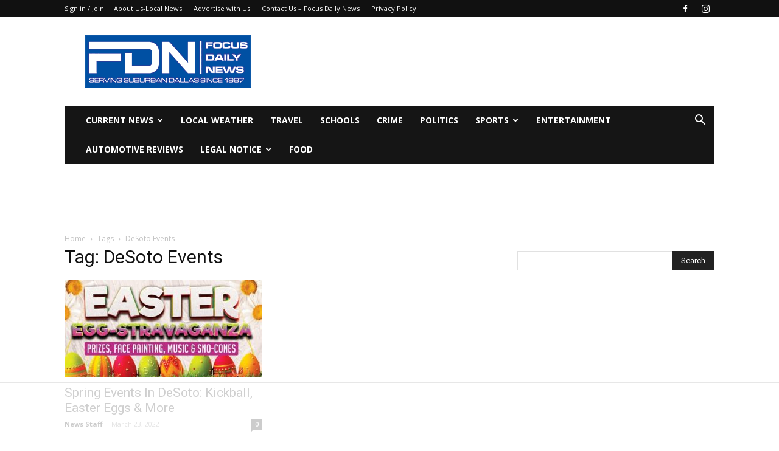

--- FILE ---
content_type: text/html
request_url: https://api.intentiq.com/profiles_engine/ProfilesEngineServlet?at=39&mi=10&dpi=936734067&pt=17&dpn=1&iiqidtype=2&iiqpcid=4f9accba-a566-4c69-833d-ead96a029b56&iiqpciddate=1769412840983&pcid=f750506c-1b02-43a9-bc1b-5b4cface42f5&idtype=3&gdpr=0&japs=false&jaesc=0&jafc=0&jaensc=0&jsver=0.33&testGroup=A&source=pbjs&ABTestingConfigurationSource=group&abtg=A&vrref=https%3A%2F%2Fwww.focusdailynews.com%2Ftag%2Fdesoto-events%2F
body_size: 53
content:
{"abPercentage":97,"adt":1,"ct":2,"isOptedOut":false,"data":{"eids":[]},"dbsaved":"false","ls":true,"cttl":86400000,"abTestUuid":"g_1796c1c8-f4c7-45d3-8add-cfb188f0546d","tc":9,"sid":-325119511}

--- FILE ---
content_type: text/plain; charset=utf-8
request_url: https://ads.adthrive.com/http-api/cv2
body_size: 3283
content:
{"om":["00xbjwwl","1","10011/1013e764d636cb30c882620822ac5139","10011/e74e28403778da6aabd5867faa366aee","10310289136970_593674671","10310289136970_594352012","11142692","11509227","1185:1610308445","1185:1610326628","11896988","11f4394b-6d8c-4fa0-83c8-c22bfd0f68b7","12010080","12010084","12010088","12168663","12171239","124848_8","12837802","16kv3oel","17_23391215","17_24766970","1kpjxj5u","1ktgrre1","20fe3b61-6b9f-43db-8b38-6f9c856755b5","2179:581121500461316663","2249:650650089","2249:703669956","2249:703670433","2307:2xe5185b","2307:4yevyu88","2307:5s8wi8hf","2307:7fmk89yf","2307:8orkh93v","2307:9krcxphu","2307:axihqhfq","2307:c2d7ypnt","2307:cv0h9mrv","2307:f3tdw9f3","2307:f5uvyvzt","2307:fqeh4hao","2307:g749lgab","2307:h0cw921b","2307:hfqgqvcv","2307:hswgcqif","2307:k0csqwfi","2307:k9ove2bo","2307:kdsr5zay","2307:o0qyxun9","2307:pi9dvb89","2307:u4atmpu4","2307:vmn1juoe","2307:wv55y51v","2307:zmciaqa3","2307:zvdz58bk","23595974","2409_15064_70_85809022","2409_15064_70_86050271","2409_15064_70_86739499","2409_25495_176_CR52092921","2409_25495_176_CR52092954","2409_25495_176_CR52092957","2409_25495_176_CR52092958","2409_25495_176_CR52092959","2409_25495_176_CR52153848","2409_25495_176_CR52153849","2409_25495_176_CR52178316","2409_25495_176_CR52178317","2409_25495_176_CR52186411","24694776","25048614","25_53v6aquw","25_utberk8n","2662_199916_T26245902","2676:85659423","2676:86082991","2676:86136278","2676:86434085","2676:86434322","2676:86434411","2676:86434536","2676:86698150","2676:86739499","2715_9888_522710","2760:176_CR52153848","2760:176_CR52153849","2760:176_CR52178317","2760:176_CR52186411","2gev4xcy","2jjp1phz","2xe5185b","2xhes7df","3018/39016ad64df6e5586a2240e8130e08be","3018/a71a552faa1eadb7dc67d529b48923f5","308_125204_13","33144395","33603859","33604871","33637455","34182009","3490:CR52175339","3490:CR52178317","3490:CR52223725","3658_104709_o0qyxun9","3658_15078_fqeh4hao","3658_15106_u4atmpu4","3658_22079_iy6hsneq","381513943572","38557829","3a022f03-ee8c-4245-95e9-1ea2c93f2a4d","409_216388","409_216396","409_216416","409_216503","409_223589","409_225977","409_225982","409_227223","409_227224","409_227226","409_227227","409_228064","409_230722","43645781","43919985","458901553568","47869802","48739106","48739120","4etfwvf1","4fk9nxse","4yevyu88","521168","523_354_8907148","533597863","53v6aquw","54779847","54779856","54779873","5504:203868","5510:cymho2zs","5510:e9fmp7su","5510:mznp7ktv","5510:u4atmpu4","5510:ujl9wsn7","553781814","55726194","557_409_216596","557_409_220169","557_409_220173","557_409_220344","55826909","558_93_5s8wi8hf","558_93_u4atmpu4","55961723","55ef51ad-30da-4d5c-972b-0a5a80f6093f","5989_84349_553781220","59f197c0-3d50-4fb7-a6e2-38689e2918c6","5s8wi8hf","5ubl7njm","60146355","60638194","618576351","618653722","618876699","618980679","61900466","619089559","61916211","61916223","61916225","61916229","61926845","61932920","61932925","6226505239","6226507991","6226508011","6226530649","627309159","628222860","628444259","628444439","628456310","628456313","628456382","628456403","628622163","628622169","628622172","628622178","628622241","628622244","628622250","628683371","628687043","628687157","628687460","628687463","628803013","628841673","629007394","629009180","629167998","629168001","629168010","629168565","629171196","629171202","629234167","62976224","62983846","63047261","63110c0e-ce3b-43d2-ac68-82c7d8451a36","690_99485_1610326628","692192868","6tj9m7jw","700109383","700109389","700109399","702423494","705115523","705116521","707991172","70_86083004","70_86083703","70_86698464","7255_121665_dsp-387454","7354_111700_86509222","7354_111700_86509226","74243_74_18364062","74243_74_18364087","74wv3qdx","7592f35f-782b-434b-b447-ddc5fb5a08cc","7969_149355_45999649","7a0tg1yi","7cmeqmw8","7fmk89yf","7vplnmf7","7xb3th35","8140c3e9-0e0e-43d9-9b45-d3322615d644","8152859","8152879","8172741","8193073","8193078","82133858","82133859","8272f561-3cb9-4276-9cc8-0dff933fdaf0","85393222","85943194","85943197","85943199","86082721","86509226","86509229","86925905","8orkh93v","9057/0328842c8f1d017570ede5c97267f40d","9057/1ed2e1a3f7522e9d5b4d247b57ab0c7c","9057/211d1f0fa71d1a58cabee51f2180e38f","9057/231dc6cdaab2d0112d8c69cdcbfdf9e9","9057/37a3ff30354283181bfb9fb2ec2f8f75","9057/5f448328401da696520ae886a00965e2","9d5f8vic","9krcxphu","a3ts2hcp","a56067e9-714d-4e18-9806-c1d6b841b881","a7wye4jw","axihqhfq","b6fb9f73-4dda-469e-80bb-f40c453c6027","bb27f6d3-1f80-492e-9b40-21eaafc12818","bd5xg6f6","bgyg2jg7","c1u7ixf4","c25t9p0u","cd6df771-aec3-43a9-a520-9ca144b12834","cr-2azmi2ttuatj","cr-2azmi2ttubwe","cr-2azmi2ttubxe","cr-Bitc7n_p9iw__vat__49i_k_6v6_h_jce2vj5h_G0l9Rdjrj","cr-Bitc7n_p9iw__vat__49i_k_6v6_h_jce2vj5h_yApYgdjrj","cr-h6q46o706lrgv2","cr-sfdoafadubwe","cv0h9mrv","cymho2zs","d3bf7932-fbb7-4092-866e-1c840f6f027c","e38qsvko","e9461a3b-4580-4587-b2ec-5634e4879cce","eea1dc55-9daf-451c-a928-8a573aba49c8","f3h9fqou","f3tdw9f3","fcn2zae1","fjp0ceax","fleb9ndb","fq298eh4hao","fqeh4hao","ge4kwk32","hffavbt7","hfqgqvcv","hrwidqo8","hu52wf5i","i2aglcoy","i90isgt0","iy6hsneq","jsy1a3jk","k2xfz54q","k9ove2bo","kdsr5zay","ll77hviy","lshbpt6z","m30fx1mp","mne39gsk","mnzinbrt","mohri2dm","n8w0plts","n9ths0wd","o2s05iig","oz31jrd0","ozdii3rw","pi9dvb89","pkydekxi","plth4l1a","pz8lwofu","qp9gc5fs","qqvgscdx","qt09ii59","r0u09phz","rnvjtx7r","ru42zlpb","s2ahu2ae","ttjmhjja","u30fsj32","u3i8n6ef","u4atmpu4","u8px4ucu","uc3gjkej","ujl9wsn7","utberk8n","w1ws81sy","wih2rdv3","wrjrnf4i","ws5qkh9j","x420t9me","xnfnfr4x","yass8yy7","yi6qlg3p","zep75yl2","zfexqyi5","zgw37lur","zvdz58bk","7979132","7979135"],"pmp":[],"adomains":["123notices.com","1md.org","about.bugmd.com","acelauncher.com","adameve.com","akusoli.com","allyspin.com","askanexpertonline.com","atomapplications.com","bassbet.com","betsson.gr","biz-zone.co","bizreach.jp","braverx.com","bubbleroom.se","bugmd.com","buydrcleanspray.com","byrna.com","capitaloneshopping.com","clarifion.com","combatironapparel.com","controlcase.com","convertwithwave.com","cotosen.com","countingmypennies.com","cratedb.com","croisieurope.be","cs.money","dallasnews.com","definition.org","derila-ergo.com","dhgate.com","dhs.gov","displate.com","easyprint.app","easyrecipefinder.co","fabpop.net","familynow.club","fla-keys.com","folkaly.com","g123.jp","gameswaka.com","getbugmd.com","getconsumerchoice.com","getcubbie.com","gowavebrowser.co","gowdr.com","gransino.com","grosvenorcasinos.com","guard.io","hero-wars.com","holts.com","instantbuzz.net","itsmanual.com","jackpotcitycasino.com","justanswer.com","justanswer.es","la-date.com","lightinthebox.com","liverrenew.com","local.com","lovehoney.com","lulutox.com","lymphsystemsupport.com","manualsdirectory.org","meccabingo.com","medimops.de","mensdrivingforce.com","millioner.com","miniretornaveis.com","mobiplus.me","myiq.com","national-lottery.co.uk","naturalhealthreports.net","nbliver360.com","nikke-global.com","nordicspirit.co.uk","nuubu.com","onlinemanualspdf.co","original-play.com","outliermodel.com","paperela.com","paradisestays.site","parasiterelief.com","peta.org","photoshelter.com","plannedparenthood.org","playvod-za.com","printeasilyapp.com","printwithwave.com","profitor.com","quicklearnx.com","quickrecipehub.com","rakuten-sec.co.jp","rangeusa.com","refinancegold.com","robocat.com","royalcaribbean.com","saba.com.mx","shift.com","simple.life","spinbara.com","systeme.io","taboola.com","tackenberg.de","temu.com","tenfactorialrocks.com","theoceanac.com","topaipick.com","totaladblock.com","usconcealedcarry.com","vagisil.com","vegashero.com","vegogarden.com","veryfast.io","viewmanuals.com","viewrecipe.net","votervoice.net","vuse.com","wavebrowser.co","wavebrowserpro.com","weareplannedparenthood.org","xiaflex.com","yourchamilia.com"]}

--- FILE ---
content_type: text/plain
request_url: https://rtb.openx.net/openrtbb/prebidjs
body_size: -84
content:
{"id":"1c84e69a-5458-4efc-8cf1-a0bc2fd52e84","nbr":0}

--- FILE ---
content_type: text/plain
request_url: https://rtb.openx.net/openrtbb/prebidjs
body_size: -226
content:
{"id":"1392aa67-9228-4771-93b0-81776962b60a","nbr":0}

--- FILE ---
content_type: text/plain
request_url: https://rtb.openx.net/openrtbb/prebidjs
body_size: -226
content:
{"id":"7dd733b3-3d12-4d43-92b6-accdf6386134","nbr":0}

--- FILE ---
content_type: text/plain
request_url: https://rtb.openx.net/openrtbb/prebidjs
body_size: -226
content:
{"id":"bd26db70-6a7c-40ae-b5a9-5cd8ba98d1cf","nbr":0}

--- FILE ---
content_type: text/plain
request_url: https://rtb.openx.net/openrtbb/prebidjs
body_size: -226
content:
{"id":"a503adf3-cdd2-464e-bcb0-035ded901320","nbr":0}